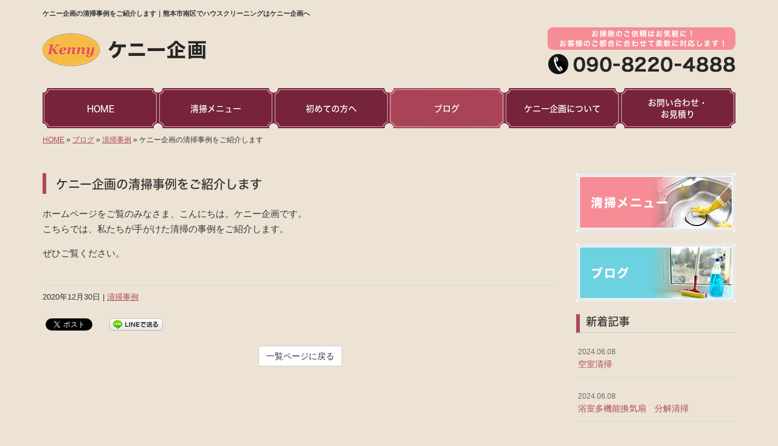

--- FILE ---
content_type: text/html; charset=UTF-8
request_url: https://www.kenny-kikaku.com/3172
body_size: 5826
content:
<!DOCTYPE html>
<html lang="ja">
<head prefix="og: http://ogp.me/ns# fb: http://ogp.me/ns/fb# article: http://ogp.me/ns/article#">
<!-- Google Tag Manager -->
<script>(function(w,d,s,l,i){w[l]=w[l]||[];w[l].push({'gtm.start':
new Date().getTime(),event:'gtm.js'});var f=d.getElementsByTagName(s)[0],
j=d.createElement(s),dl=l!='dataLayer'?'&l='+l:'';j.async=true;j.src=
'https://www.googletagmanager.com/gtm.js?id='+i+dl;f.parentNode.insertBefore(j,f);
})(window,document,'script','dataLayer','GTM-KHCRNZ8');</script>
<!-- End Google Tag Manager -->
<meta charset="UTF-8">
<title>ケニー企画の清掃事例をご紹介します｜熊本市南区でハウスクリーニングはケニー企画へ</title>
<meta property='og:locale' content='ja_JP'>
<meta property='og:site_name' content='ケニー企画'>
<meta property="og:title" content="ケニー企画の清掃事例をご紹介します">
<meta property="og:url" content="/3172">
<meta property="og:type" content="article">
<meta property="og:description" content="ホームページをご覧のみなさま、こんにちは。ケニー企画です。こちらでは、私たちが手がけた清掃の事例をご紹介します。ぜひご覧ください。...">
<meta property="og:image" content="/wp-content/themes/theme-third/img/common/default.png">
<meta name="viewport" content="width=device-width, initial-scale=1">
<meta name="keywords" content="熊本市,南区,ハウスクリーニング,エアコン洗浄,水回り清掃,リペア補修">
<meta name="description" content="ハウスクリーニングは熊本市南区のケニー企画にお任せください。私たちは夫婦二人三脚でみなさまのお住まいにお伺いし、普段のお掃除では取れないガンコな汚れをプロの技でスッキリきれいに落とします。水回りやエアコンの洗浄など、幅広く対応しております。">

<link rel='dns-prefetch' href='//code.jquery.com' />
<link rel='dns-prefetch' href='//use.fontawesome.com' />
<link rel='dns-prefetch' href='//webfont.fontplus.jp' />
<link rel='dns-prefetch' href='//s.w.org' />
<link rel="alternate" type="application/rss+xml" title="ケニー企画 &raquo; フィード" href="/feed" />
<link rel="alternate" type="application/rss+xml" title="ケニー企画 &raquo; コメントフィード" href="/comments/feed" />
		<script type="text/javascript">
			window._wpemojiSettings = {"baseUrl":"https:\/\/s.w.org\/images\/core\/emoji\/11\/72x72\/","ext":".png","svgUrl":"https:\/\/s.w.org\/images\/core\/emoji\/11\/svg\/","svgExt":".svg","source":{"concatemoji":"https:\/\/www.kenny-kikaku.com\/wp-includes\/js\/wp-emoji-release.min.js?ver=4.9.26"}};
			!function(e,a,t){var n,r,o,i=a.createElement("canvas"),p=i.getContext&&i.getContext("2d");function s(e,t){var a=String.fromCharCode;p.clearRect(0,0,i.width,i.height),p.fillText(a.apply(this,e),0,0);e=i.toDataURL();return p.clearRect(0,0,i.width,i.height),p.fillText(a.apply(this,t),0,0),e===i.toDataURL()}function c(e){var t=a.createElement("script");t.src=e,t.defer=t.type="text/javascript",a.getElementsByTagName("head")[0].appendChild(t)}for(o=Array("flag","emoji"),t.supports={everything:!0,everythingExceptFlag:!0},r=0;r<o.length;r++)t.supports[o[r]]=function(e){if(!p||!p.fillText)return!1;switch(p.textBaseline="top",p.font="600 32px Arial",e){case"flag":return s([55356,56826,55356,56819],[55356,56826,8203,55356,56819])?!1:!s([55356,57332,56128,56423,56128,56418,56128,56421,56128,56430,56128,56423,56128,56447],[55356,57332,8203,56128,56423,8203,56128,56418,8203,56128,56421,8203,56128,56430,8203,56128,56423,8203,56128,56447]);case"emoji":return!s([55358,56760,9792,65039],[55358,56760,8203,9792,65039])}return!1}(o[r]),t.supports.everything=t.supports.everything&&t.supports[o[r]],"flag"!==o[r]&&(t.supports.everythingExceptFlag=t.supports.everythingExceptFlag&&t.supports[o[r]]);t.supports.everythingExceptFlag=t.supports.everythingExceptFlag&&!t.supports.flag,t.DOMReady=!1,t.readyCallback=function(){t.DOMReady=!0},t.supports.everything||(n=function(){t.readyCallback()},a.addEventListener?(a.addEventListener("DOMContentLoaded",n,!1),e.addEventListener("load",n,!1)):(e.attachEvent("onload",n),a.attachEvent("onreadystatechange",function(){"complete"===a.readyState&&t.readyCallback()})),(n=t.source||{}).concatemoji?c(n.concatemoji):n.wpemoji&&n.twemoji&&(c(n.twemoji),c(n.wpemoji)))}(window,document,window._wpemojiSettings);
		</script>
		<style type="text/css">
img.wp-smiley,
img.emoji {
	display: inline !important;
	border: none !important;
	box-shadow: none !important;
	height: 1em !important;
	width: 1em !important;
	margin: 0 .07em !important;
	vertical-align: -0.1em !important;
	background: none !important;
	padding: 0 !important;
}
</style>
<link rel='stylesheet' id='share_s-bootstrap-css'  href='/wp-content/themes/theme-third/css/external/bootstrap.css?ver=4.9.26' type='text/css' media='all' />
<link rel='stylesheet' id='share_s-slick-css'  href='/wp-content/themes/theme-third/css/external/slick.css?ver=4.9.26' type='text/css' media='all' />
<link rel='stylesheet' id='share_s-slick-theme-css'  href='/wp-content/themes/theme-third/css/external/slick-theme.css?ver=4.9.26' type='text/css' media='all' />
<link rel='stylesheet' id='share_s-common-css'  href='/wp-content/themes/theme-third/css/style.css?ver=4.9.26' type='text/css' media='all' />
<link rel='stylesheet' id='share_s-sub-css'  href='/wp-content/themes/theme-third/css/sub.css?ver=4.9.26' type='text/css' media='all' />
<link rel='stylesheet' id='share_s-design-css'  href='/wp-content/themes/theme-third/design.css?ver=4.9.26' type='text/css' media='all' />
<link rel='stylesheet' id='share_s-design+-css'  href='/wp-content/themes/theme-third/style.css?ver=4.9.26' type='text/css' media='all' />
<script type='text/javascript' src='https://code.jquery.com/jquery-1.12.4.min.js?ver=4.9.26'></script>
<link rel='https://api.w.org/' href='/wp-json/' />
<link rel="EditURI" type="application/rsd+xml" title="RSD" href="/xmlrpc.php?rsd" />
<link rel="wlwmanifest" type="application/wlwmanifest+xml" href="/wp-includes/wlwmanifest.xml" /> 
<link rel='prev' title='ケニー企画からのお知らせをお伝えします' href='/3170' />
<link rel='next' title='熊本市　お風呂清掃' href='/3199' />
<link rel="canonical" href="/3172" />
<link rel='shortlink' href='/?p=3172' />
<link rel="alternate" type="application/json+oembed" href="/wp-json/oembed/1.0/embed?url=https%3A%2F%2Fwww.kenny-kikaku.com%2F3172" />
<link rel="alternate" type="text/xml+oembed" href="/wp-json/oembed/1.0/embed?url=https%3A%2F%2Fwww.kenny-kikaku.com%2F3172&#038;format=xml" />
<link rel="Shortcut Icon" type="image/x-icon" href="/favicon.png" />
<!-- BEGIN: WP Social Bookmarking Light -->
<script>(function(d, s, id) {
  var js, fjs = d.getElementsByTagName(s)[0];
  if (d.getElementById(id)) return;
  js = d.createElement(s); js.id = id;
  js.src = "//connect.facebook.net/ja_JP/sdk.js#xfbml=1&version=v2.7";
  fjs.parentNode.insertBefore(js, fjs);
}(document, 'script', 'facebook-jssdk'));</script>
<style type="text/css">
.wp_social_bookmarking_light{
    border: 0 !important;
    padding: 10px 0 20px 0 !important;
    margin: 0 !important;
}
.wp_social_bookmarking_light div{
    float: left !important;
    border: 0 !important;
    padding: 0 !important;
    margin: 0 5px 0px 0 !important;
    min-height: 30px !important;
    line-height: 18px !important;
    text-indent: 0 !important;
}
.wp_social_bookmarking_light img{
    border: 0 !important;
    padding: 0;
    margin: 0;
    vertical-align: top !important;
}
.wp_social_bookmarking_light_clear{
    clear: both !important;
}
#fb-root{
    display: none;
}
.wsbl_twitter{
    width: 100px;
}
.wsbl_facebook_like iframe{
    max-width: none !important;
}
.wsbl_pinterest a{
    border: 0px !important;
}</style>
<!-- END: WP Social Bookmarking Light -->

</head>

<body id="top-head" class="post-template-default single single-post postid-3172">
<!-- Google Tag Manager (noscript) -->
<noscript><iframe src="https://www.googletagmanager.com/ns.html?id=GTM-KHCRNZ8"
height="0" width="0" style="display:none;visibility:hidden"></iframe></noscript>
<!-- End Google Tag Manager (noscript) -->
<div id="fb-root"></div>
<script>(function(d, s, id) {
  var js, fjs = d.getElementsByTagName(s)[0];
  if (d.getElementById(id)) return;
  js = d.createElement(s); js.id = id;
  js.src = "//connect.facebook.net/ja_JP/sdk.js#xfbml=1&version=v2.7";
  fjs.parentNode.insertBefore(js, fjs);
}(document, 'script', 'facebook-jssdk'));</script>

  <header id="masthead" class="site-header top-head" role="banner">

  <div class="wrapper-navi">

    <div class="container top-head-inner">

        <!-- スマホ用 メニューボタンここから -->
        <div id="nav-toggle">
            <div>
                <span></span>
                <span></span>
                <span></span>
            </div>
        </div>
        <!-- スマホ用 メニューボタンここまで -->

                <h1 class="col-md-12 fs-small headertop-copy">ケニー企画の清掃事例をご紹介します｜熊本市南区でハウスクリーニングはケニー企画へ</h1>

        <div class="clearfix header-info">
          <p class="logo">
            <a href="https://www.kenny-kikaku.com"><img src="/wp-content/themes/theme-third/img/common/logo.png" alt="ケニー企画"></a>
          </p>
          <div class="tel hidden-tb">
                                <a href="/contact"><img src="/wp-content/themes/theme-third/img/common/tel.png" alt="ケニー企画"></a>
                          </div>
        </div>

    </div>

    <div class="bg-global-nav">

    <div class="global-nav">

        <div class="menu-header-container">

          <ul id="menu-header">

            <!-- トップページ  -->
            <li class="menu-item_01 ">
              <a href="https://www.kenny-kikaku.com">
              <strong class="global-nav-label--ja">HOME</strong>
              <span class="global-nav-label--en">top</span>
              </a>
            </li>

            <!-- メニュー(詳細あり)  -->
            <li class="menu-item-has-children menu-item_03">
              <a href="/menu">
              <strong class="global-nav-label--ja">清掃メニュー</strong>
              <span class="global-nav-label--en">menu</span></a>
              <ul class="sub-menu sub-menu--header"></ul>            </li>

            <!-- メニュー(詳細なし)  -->
            <li class="menu-item-has-children menu-item_02">
              <a href="/guide">
              <strong class="global-nav-label--ja">初めての方へ</strong>
              <span class="global-nav-label--en">guide</span>
              </a>
              <ul class="sub-menu sub-menu--header"></ul>            </li>

            <!-- ブログ  -->
            <li class="menu-item-has-children menu-item_06 current">
              <a href="/blog">
              <strong class="global-nav-label--ja">ブログ</strong>
              <span class="global-nav-label--en">blog</span>
              </a>
              <ul class="sub-menu sub-menu--header blog-child">
									<li class="cat-item cat-item-10"><a href="/category/blog_works" >清掃事例</a>
</li>
	<li class="cat-item cat-item-1"><a href="/category/blog_info" >お知らせ</a>
</li>
              </ul>
            </li>

            <!-- 会社・店舗情報  -->
            <li class="menu-item_08">
              <a href="/information">
              <strong class="global-nav-label--ja">ケニー企画について</strong>
              <span class="global-nav-label--en">information</span>
              </a>
            </li>

            <!-- お問い合わせ  -->
                        <li class="menu-item_07">
              <a href="/contact">
              <strong class="global-nav-label--ja">お問い合わせ・<br />お見積り</strong>
              <span class="global-nav-label--en">contact</span>
              </a>
            </li>
            
          </ul>

        </div>

</div>

<!-- global-nav --></div>

  </div>

<!-- header --></header>

<div class="breadcrumbs">

	<div class="container mt100">

		<div class="wrapper-breadcrumbs">

								<a href="https://www.kenny-kikaku.com">HOME</a> &raquo;
				<a href="/blog">ブログ</a>  &raquo;
				<a href="/category/blog_works">清掃事例</a> &raquo;				<span>  ケニー企画の清掃事例をご紹介します</span>

				
		</div>

	</div>

</div>

	<div class="container contents">

		<div class="row">

			<main>

				
				<div class="col-md-9 contents-main-left">

					<h2 class="content-title--bl">ケニー企画の清掃事例をご紹介します</h2>

					
				<div class="content-blog-box">

					<div class="content-main">

						<div class="content-main-section blog-content">

							
							<div class="clearfix"><p>ホームページをご覧のみなさま、こんにちは。ケニー企画です。<br />
こちらでは、私たちが手がけた清掃の事例をご紹介します。</p>
<p>ぜひご覧ください。</p>
</div>
							
																																			
							<div class="blog-post-meta">
								<p>2020年12月30日 | <a href="/category/blog_works" rel="category tag">清掃事例</a></p>
							</div>


							<div class='wp_social_bookmarking_light'><div class="wsbl_facebook_like"><div id="fb-root"></div><fb:like href="/3172" layout="button_count" action="like" width="100" share="false" show_faces="false" ></fb:like></div><div class="wsbl_twitter"><a href="https://twitter.com/share" class="twitter-share-button" data-url="/3172" data-text="ケニー企画の清掃事例をご紹介します">Tweet</a></div><div class="wsbl_line"><a href='line://msg/text/%E3%82%B1%E3%83%8B%E3%83%BC%E4%BC%81%E7%94%BB%E3%81%AE%E6%B8%85%E6%8E%83%E4%BA%8B%E4%BE%8B%E3%82%92%E3%81%94%E7%B4%B9%E4%BB%8B%E3%81%97%E3%81%BE%E3%81%99%0D%0Ahttps%3A%2F%2Fwww.kenny-kikaku.com%2F3172' title='LINEで送る' rel=nofollow class='wp_social_bookmarking_light_a' ><img src='/wp-content/plugins/wp-social-bookmarking-light/images/line88x20.png' alt='LINEで送る' title='LINEで送る' width='88' height='20' class='wp_social_bookmarking_light_img' /></a></div></div><br class='wp_social_bookmarking_light_clear' />
														<p class="txt-center"><a href="/blog" class="btn btn-default">一覧ページに戻る</a></p>
							
						</div>

					</div>

				</div>

				</div>

				
			</main>

			<div class="col-md-3">


	<!-- サイドバー上部 -->
	<div class="side-banner">
		<a href="/menu"><img src="/wp-content/themes/theme-third/img/common/bnr-common-001.jpg" alt="清掃メニュー"></a>
	</div>

	<div class="side-banner">
		<a href="/blog"><img src="/wp-content/themes/theme-third/img/common/bnr-common-002.jpg" alt="ブログ"></a>
	</div>
	<!-- /サイドバー上部 -->

	<div id="info-blog">

		<div class="widget widget_recent_entries">
			<h4 class="widget-title">新着記事</h4>
			<ul>
						<li><a href="/3702"><span class="post-date">2024.06.08</span><br>
			空室清掃</a></li>
						<li><a href="/3700"><span class="post-date">2024.06.08</span><br>
			浴室多機能換気扇　分解清掃</a></li>
						<li><a href="/3606"><span class="post-date">2023.11.07</span><br>
			</a></li>
						<li><a href="/3439"><span class="post-date">2021.09.17</span><br>
			フローリングワックス&#038;リペア</a></li>
						<li><a href="/3382"><span class="post-date">2021.05.19</span><br>
			エアコン清掃事例</a></li>
						</ul>
		</div>

		<div class="widget widget_categories">
			<h4 class="widget-title">ブログカテゴリ</h4>
			<ul>
				<li class="cat-item cat-item-10"><a href="/category/blog_works" >清掃事例</a>
</li>
	<li class="cat-item cat-item-1"><a href="/category/blog_info" >お知らせ</a>
</li>
			</ul>
		</div>

		<div id="text-2" class="widget widget_text">			<div class="textwidget"><div class='carousel-images carousel-number1 carousel-side'>
<a class='carousel-link' href='/menu/3148''>
<div class='carousel-image'>
<div class='carousel-thumb'>
<img width="640" height="480" src="/wp-content/uploads/2020/12/menu01_01-640x480.jpg" class="attachment-share_s_medium_crop size-share_s_medium_crop" alt="" /></div>
<p class='carousel-caption'>キッチン・レンジフード</p>
</div>
</a>
<a class='carousel-link' href='/menu/%e3%81%8a%e9%a2%a8%e5%91%82%e3%83%bb%e6%b4%97%e9%9d%a2%e5%8f%b0''>
<div class='carousel-image'>
<div class='carousel-thumb'>
<img width="640" height="480" src="/wp-content/uploads/2020/12/menu02_01-640x480.jpg" class="attachment-share_s_medium_crop size-share_s_medium_crop" alt="" /></div>
<p class='carousel-caption'>お風呂・洗面台</p>
</div>
</a>
<a class='carousel-link' href='/menu/%e3%83%88%e3%82%a4%e3%83%ac''>
<div class='carousel-image'>
<div class='carousel-thumb'>
<img width="640" height="480" src="/wp-content/uploads/2020/12/menu03_01-640x480.jpg" class="attachment-share_s_medium_crop size-share_s_medium_crop" alt="" /></div>
<p class='carousel-caption'>トイレ</p>
</div>
</a>
<a class='carousel-link' href='/menu/%e3%82%a8%e3%82%a2%e3%82%b3%e3%83%b3''>
<div class='carousel-image'>
<div class='carousel-thumb'>
<img width="640" height="480" src="/wp-content/uploads/2020/12/menu04_01-640x480.jpg" class="attachment-share_s_medium_crop size-share_s_medium_crop" alt="" /></div>
<p class='carousel-caption'>エアコン</p>
</div>
</a>
<a class='carousel-link' href='/menu/%e7%aa%93%e6%b8%85%e6%8e%83''>
<div class='carousel-image'>
<div class='carousel-thumb'>
<img width="640" height="480" src="/wp-content/uploads/2020/12/menu05_02-640x480.jpg" class="attachment-share_s_medium_crop size-share_s_medium_crop" alt="" /></div>
<p class='carousel-caption'>窓清掃</p>
</div>
</a>
<a class='carousel-link' href='/menu/%e5%ba%8a%e6%b8%85%e6%8e%83''>
<div class='carousel-image'>
<div class='carousel-thumb'>
</div>
<p class='carousel-caption'>床清掃</p>
</div>
</a>
<a class='carousel-link' href='/menu/%e3%83%aa%e3%83%9a%e3%82%a2%e8%a3%9c%e4%bf%ae''>
<div class='carousel-image'>
<div class='carousel-thumb'>
</div>
<p class='carousel-caption'>リペア補修</p>
</div>
</a>
<a class='carousel-link' href='/menu/3148''>
<div class='carousel-image'>
<div class='carousel-thumb'>
<img width="640" height="480" src="/wp-content/uploads/2020/12/menu01_01-640x480.jpg" class="attachment-share_s_medium_crop size-share_s_medium_crop" alt="" /></div>
<p class='carousel-caption'>キッチン・レンジフード</p>
</div>
</a>
<a class='carousel-link' href='/menu/%e3%81%8a%e9%a2%a8%e5%91%82%e3%83%bb%e6%b4%97%e9%9d%a2%e5%8f%b0''>
<div class='carousel-image'>
<div class='carousel-thumb'>
<img width="640" height="480" src="/wp-content/uploads/2020/12/menu02_01-640x480.jpg" class="attachment-share_s_medium_crop size-share_s_medium_crop" alt="" /></div>
<p class='carousel-caption'>お風呂・洗面台</p>
</div>
</a>
<a class='carousel-link' href='/menu/%e3%83%88%e3%82%a4%e3%83%ac''>
<div class='carousel-image'>
<div class='carousel-thumb'>
<img width="640" height="480" src="/wp-content/uploads/2020/12/menu03_01-640x480.jpg" class="attachment-share_s_medium_crop size-share_s_medium_crop" alt="" /></div>
<p class='carousel-caption'>トイレ</p>
</div>
</a>
<a class='carousel-link' href='/menu/%e3%82%a8%e3%82%a2%e3%82%b3%e3%83%b3''>
<div class='carousel-image'>
<div class='carousel-thumb'>
<img width="640" height="480" src="/wp-content/uploads/2020/12/menu04_01-640x480.jpg" class="attachment-share_s_medium_crop size-share_s_medium_crop" alt="" /></div>
<p class='carousel-caption'>エアコン</p>
</div>
</a>
<a class='carousel-link' href='/menu/%e7%aa%93%e6%b8%85%e6%8e%83''>
<div class='carousel-image'>
<div class='carousel-thumb'>
<img width="640" height="480" src="/wp-content/uploads/2020/12/menu05_02-640x480.jpg" class="attachment-share_s_medium_crop size-share_s_medium_crop" alt="" /></div>
<p class='carousel-caption'>窓清掃</p>
</div>
</a>
<a class='carousel-link' href='/menu/%e5%ba%8a%e6%b8%85%e6%8e%83''>
<div class='carousel-image'>
<div class='carousel-thumb'>
</div>
<p class='carousel-caption'>床清掃</p>
</div>
</a>
<a class='carousel-link' href='/menu/%e3%83%aa%e3%83%9a%e3%82%a2%e8%a3%9c%e4%bf%ae''>
<div class='carousel-image'>
<div class='carousel-thumb'>
</div>
<p class='carousel-caption'>リペア補修</p>
</div>
</a>
</div></div>
		</div>
	</div>

	<!-- サイドバー下部 -->
	<div class="side-banner side-banner-btm-pc">
		<!-- バナーリンク先 -->
		
		<!-- 住テックjob 掲載パターン チェックなし -->
					<div class="banner-separate clearfix">
				<div class="btn-share">
					<div class="btn-tw-share"><a href="https://twitter.com/share?url=https://www.kenny-kikaku.com" target="_blank"><i class="fa fa-twitter" aria-hidden="true"></i>&nbsp;Twitterでシェア</a></div>
					<div class="btn-fb-share"><a href="https://www.facebook.com/sharer/sharer.php?u=https://www.kenny-kikaku.com" target="_blank"><i class="fa fa-facebook" aria-hidden="true"></i>&nbsp;Facebookでシェア</a></div>
				</div>
			</div>
			<div class="banner-separate">
									<a href="https://sumitec-9shu.com/" target="_blank"><img src="/wp-content/themes/theme-third/img/common/sumitech.jpg" alt="住テック"></a>
							</div>
		
		<!-- 住テックjob 掲載パターン1 -->
		
		<!-- 住テックjob 掲載パターン2 -->
			</div>

	<!-- スマートフォン -->
	<div class="side-banner side-banner-btm-sp">
		<div class="banner-separate clearfix">
			<div class="btn-share">
				<div class="btn-tw-share"><a href="https://twitter.com/share?url=https://www.kenny-kikaku.com" target="_blank"><i class="fa fa-twitter" aria-hidden="true"></i>&nbsp;Twitterでシェア</a></div>
				<div class="btn-fb-share"><a href="https://www.facebook.com/sharer/sharer.php?u=https://www.kenny-kikaku.com" target="_blank"><i class="fa fa-facebook" aria-hidden="true"></i>&nbsp;Facebookでシェア</a></div>
			</div>
		</div>
					<a href="https://sumitec-9shu.com/" target="_blank"><img src="/wp-content/themes/theme-third/img/common/sumitech.jpg" alt="住テック"></a>
					</div>

	
</div>

		</div>

	</div>


<footer>
	<div class="footer-bgtop">
		<div class="container">
			<div class="menu-footer_all-container">
				<ul id="menu-footer_all" class="clearfix menu">
					
					<!-- トップページ  -->
					<li><a href="https://www.kenny-kikaku.com">HOME</a></li>
					
					<!-- メニュー(詳細あり)  -->
					<li> <a href="/menu">清掃メニュー</a>
						<ul class="sub-menu"></ul>					</li>

					<!-- メニュー(詳細なし)  -->
					<li> <a href="/guide">初めての方へ</a>
						<ul class="sub-menu"></ul>					</li>
					

					<!-- ブログ  -->
					<li> <a href="/blog">ブログ</a>
						<ul class="sub-menu">
								<li class="cat-item cat-item-10"><a href="/category/blog_works" >清掃事例</a>
</li>
	<li class="cat-item cat-item-1"><a href="/category/blog_info" >お知らせ</a>
</li>
						</ul>
					</li>
					
					<!-- 会社・店舗情報  -->
					<li><a href="/information">ケニー企画について</a></li>
					
					<!-- お問い合わせ -->
										<li><a href="/contact">お問い合わせ・<br />お見積り</a></li>
										
				</ul>
			</div>
		</div>
	</div>
	<div class="footer-snsicons--wrapper">
		<div class="container">
			<div class="footer-snsicons">
							</div>
		</div>
	</div>
	<div class="footer-bgbottom">
		<div class="container footer-copy">
			<p class="txt-center"><small>Copyright &copy;
				ケニー企画				All Rights Reserved.</small></p>
		</div>
	</div>
	
	<!-- footer --></footer>
<div class="sp-conversion">
	<ul class="sp-conversion-list">
				<li class="btn-conversion--tel"><a href="tel:090-8220-4888"><i class="fa fa-mobile fa-1" aria-hidden="true"></i>&nbsp;電話問い合わせ</a></li>
						<li class="btn-conversion--mail"><a href="/contact"><i class="fa fa-envelope-o fa_5" aria-hidden="true"></i>&nbsp;メール問い合わせ</a></li>
			</ul>
</div>
<div id="btn-page-top"><a href="#"><i class="fa fa-chevron-up" aria-hidden="true"></i></a></div>
<!-- BEGIN: WP Social Bookmarking Light -->
<script>!function(d,s,id){var js,fjs=d.getElementsByTagName(s)[0],p=/^http:/.test(d.location)?'http':'https';if(!d.getElementById(id)){js=d.createElement(s);js.id=id;js.src=p+'://platform.twitter.com/widgets.js';fjs.parentNode.insertBefore(js,fjs);}}(document, 'script', 'twitter-wjs');</script>
<!-- END: WP Social Bookmarking Light -->
<script type='text/javascript' src='/wp-content/themes/theme-third/js/navigation.js?ver=20151215'></script>
<script type='text/javascript' src='/wp-content/themes/theme-third/js/skip-link-focus-fix.js?ver=20151215'></script>
<script type='text/javascript' src='/wp-content/themes/theme-third/js/external/html5shiv.js?ver=4.9.26'></script>
<script type='text/javascript' src='https://use.fontawesome.com/15ca37603b.js?ver=4.9.26'></script>
<script type='text/javascript' src='/wp-content/themes/theme-third/js/external/slick.min.js?ver=4.9.26'></script>
<script type='text/javascript' src='/wp-content/themes/theme-third/js/external/jquery.easing.1.3.js?ver=4.9.26'></script>
<script type='text/javascript' src='/wp-content/themes/theme-third/js/external/jquery.smoothScroll.js?ver=4.9.26'></script>
<script type='text/javascript' src='/wp-content/themes/theme-third/js/external/jquery.matchHeight-min.js?ver=4.9.26'></script>
<script type='text/javascript'>
/* <![CDATA[ */
var carousel = {"number":"1"};
/* ]]> */
</script>
<script type='text/javascript' src='/wp-content/themes/theme-third/js/init.js?ver=4.9.26'></script>
<script type='text/javascript' src='/wp-content/themes/theme-third/js/ofi.min.js?ver=4.9.26'></script>
<script type='text/javascript' src='//webfont.fontplus.jp/accessor/script/fontplus.js?C0ZmmXk378c=&#038;aa=1&#038;ab=2&#038;ver=4.9.26'></script>
<script type='text/javascript' src='/wp-includes/js/wp-embed.min.js?ver=4.9.26'></script>
<script>
  objectFitImages('img.object-fit-img');
</script>
</body></html>

--- FILE ---
content_type: text/css
request_url: https://www.kenny-kikaku.com/wp-content/themes/theme-third/css/style.css?ver=4.9.26
body_size: 8313
content:
@charset "UTF-8";
/*! sanitize.css v3.3.0 | CC0 1.0 Public Domain | github.com/10up/sanitize.css */
/*
 * Normalization
 */
abbr[title] {
  text-decoration: underline;
  text-decoration: underline dotted; }

audio:not([controls]) {
  display: none; }

b,
strong {
  font-weight: bolder; }

button {
  -webkit-appearance: button;
  overflow: visible; }

button::-moz-focus-inner,
input::-moz-focus-inner {
  border: 0;
  padding: 0; }

button:-moz-focusring,
input:-moz-focusring {
  outline: 1px dotted ButtonText; }

button,
select {
  text-transform: none; }

details {
  display: block; }

hr {
  overflow: visible; }

html {
  -ms-overflow-style: -ms-autohiding-scrollbar;
  overflow-y: scroll;
  -webkit-text-size-adjust: 100%; }

input {
  -webkit-border-radius: 0; }
  input[type="button"], input[type="reset"], input[type="submit"] {
    -webkit-appearance: button; }
  input[type="number"] {
    width: auto; }
  input[type="search"] {
    -webkit-appearance: textfield; }
    input[type="search"]::-webkit-search-cancel-button, input[type="search"]::-webkit-search-decoration {
      -webkit-appearance: none; }

main {
  display: block; }

pre {
  overflow: auto; }

progress {
  display: inline-block; }

summary {
  display: block; }

svg:not(:root) {
  overflow: hidden; }

template {
  display: none; }

textarea {
  overflow: auto; }

[hidden] {
  display: none; }

/*
 * Universal inheritance
 */
*,
::before,
::after {
  box-sizing: inherit; }

* {
  font-size: inherit;
  line-height: inherit; }

::before,
::after {
  text-decoration: inherit;
  vertical-align: inherit; }

button,
input,
select,
textarea {
  font-family: inherit;
  font-style: inherit;
  font-weight: inherit; }

/*
 * Opinionated defaults
 */
* {
  margin: 0;
  padding: 0; }

*,
::before,
::after {
  border-style: solid;
  border-width: 0; }

a,
area,
button,
input,
label,
select,
textarea,
[tabindex] {
  -ms-touch-action: manipulation;
      touch-action: manipulation; }


  select::-ms-expand {
    display: none; }
  select::-ms-value {
    color: currentColor; }

svg {
  fill: currentColor; }

[aria-busy="true"] {
  cursor: progress; }

[aria-controls] {
  cursor: pointer; }

[aria-disabled] {
  cursor: default; }

[hidden][aria-hidden="false"] {
  clip: rect(0 0 0 0);
  display: inherit;
  position: absolute; }
  [hidden][aria-hidden="false"]:focus {
    clip: auto; }

/*
 * Configurable defaults
 */
* {
  background-repeat: no-repeat; }

:root {
  /*background-color: #ffffff;*/
  box-sizing: border-box;
  /*color: #000000;*/
}
.content-subtitle a {
  text-decoration: none; }
.btn {
  text-decoration: none; }
audio,
canvas,
iframe,
img,
svg,
video {
  vertical-align: middle; }

button,
input,
select,
textarea {
  background-color: transparent;
  color: inherit; }

code,
kbd,
pre,
samp {
  font-family: monospace, monospace; }

nav ol,
nav ul {
  list-style: none; }

small {
  font-size: 75%; }

table {
  border-collapse: collapse;
  border-spacing: 0; }

textarea {
  resize: vertical; }

::-moz-selection {
  background-color: #b3d4fc;
  color: #ffffff;
  text-shadow: none; }

::selection {
  background-color: #b3d4fc;
  color: #ffffff;
  text-shadow: none; }

/*==================================================
 * 初期設定
 *================================================*/
ul,
ol {
  list-style: none; }

body {
  font-family: "ヒラギノ角ゴ Pro W3","Hiragino Kaku Gothic Pro",Meiryo,"メイリオ","ＭＳ Ｐゴシック",Helvetica,Sans-Serif;
  line-height: 1.7;
  color: #333;
  font-size: 15px;
  word-wrap: break-word;
  overflow-wrap: break-word; }

img {
  max-width: 100%;
  height: auto; }

a {
    color: #c9302c;
    text-decoration: underline;
}
a:hover,
a:hover:before{
    text-decoration: none; }
a img:hover {
    opacity: 0.7; }
main a {
    text-decoration: underline; }
main a:hover {
    text-decoration: none; }

pre {
  display: block;
  padding: 9.5px;
  margin: 0 0 10px;
  font-size: 13px;
  line-height: 1.42857143;
  color: #333;
  word-break: break-all;
  word-wrap: break-word;
  background-color: #f5f5f5;
  border: 1px solid #ccc;
  border-radius: 4px;
  overflow: auto; }

code, kbd, pre, samp {
  font-family: Menlo,Monaco,Consolas,"Courier New",monospace; }

p {
  margin: 0 0 15px;
}

.table {
  margin-bottom: 0; }

.blog-image {
  margin: 0 0 20px;
  text-align: center; }

.fa.fa_5 {
  font-size: 0.5rem; }

.fa.fa-1 {
  font-size: 1rem; }

.fa.fa-1_2 {
  font-size: 1.2rem; }

.fa.fa-1_5 {
  font-size: 1.5rem; }

.fa.fa-2 {
  font-size: 2rem; }

.fa.fa-3 {
  font-size: 3rem; }

.fa.fa-7 {
  font-size: 7rem; }

.fa.fa-12 {
  font-size: 12rem; }

.fa-envelope-o,
.fa-mobile {
  position: relative;
  top: 2px; }

@media only screen and (min-width: 768px) {
  .content-blog-box:after,
  .blog-image:after {
    display: table;
    content: " "; }
  .blog-image {
    margin: 0 0 30px; }
  .blog-image a {
    display: block;
    overflow: hidden;
    text-align: center;
    vertical-align: middle; } }

.wsbl_twitter {
  width: 66px; }

/*==================================================
 * WordPress Classes
 *================================================*/
.wp-caption {
  border: none;
  text-align: left;
  background-color: transparent;
  padding: 0;
  margin: 0 0 11.5px;
  border-radius: 0;
  max-width: 100%; }

.wp-caption-text {
  color: #555555;
  margin-top: 5px;
  font-size: 12px;
  line-height: 1.4; }

.gallery {
  margin: 0 0 11.5px; }

.gallery-item {
  display: inline-block;
  padding: 1.79104477%;
  text-align: center;
  vertical-align: top;
  width: 100%; }

.gallery-columns-2 .gallery-item {
  max-width: 50%; }

.gallery-columns-3 .gallery-item {
  max-width: 33.33333%; }

.gallery-columns-4 .gallery-item {
  max-width: 25%; }

.gallery-columns-5 .gallery-item {
  max-width: 20%; }

.gallery-columns-6 .gallery-item {
  max-width: 16.66667%; }

.gallery-columns-7 .gallery-item {
  max-width: 14.28571%; }

.gallery-columns-8 .gallery-item {
  max-width: 12.5%; }

.gallery-columns-9 .gallery-item {
  max-width: 11.11111%; }

.gallery-icon img {
  margin: 0 auto; }

.gallery-caption {
  display: block; }

.gallery-columns-6 .gallery-caption,
.gallery-columns-7 .gallery-caption,
.gallery-columns-8 .gallery-caption,
.gallery-columns-9 .gallery-caption {
  display: none; }

.blog-post-meta {
  border-top: dotted 1px #ccc;
  padding: .5rem 0 0;
  margin-top: 40px;
  font-size:0.8rem; }

/* -------------------------------------------
  WordPress Editor
---------------------------------------------- */
img.alignleft,
img.alignright {
  display: block;
  margin: 0 auto; }

@media only screen and (min-width: 768px) {
  img.size-auto, img.size-large, img.size-full, img.size-medium {
    max-width: 100%;
    height: auto; }
  .alignleft, img.alignleft {
    display: inline;
    float: left;
    margin-right: 15px;
  }
  .alignright, img.alignright {
    display: inline;
    float: right;
    margin-left: 15px;
   }
  .aligncenter, img.aligncenter {
    clear: both;
    display: block;
    margin-left: auto;
    margin-right: auto;
    text-align: center; }
  img.alignleft, img.alignright, img.aligncenter {
    margin-bottom: 12px; }
  .wp-caption {
    border: none;
    border-radius: 0;
    font-size: 12px;
    line-height: 18px;
    margin-bottom: 20px;
    padding: 4px;
    text-align: center; }
  .wp-caption img {
    margin: 5px; }
  .wp-caption p.wp-caption-text {
    margin: 0 0 4px; }
  .wp-smiley {
    margin: 0; } }

@media only screen and (min-width: 768px) and (max-width: 1024px){
  .blog-content img.size-auto, .blog-content img.size-large, .blog-content img.size-full, .blog-content img.size-medium {
    max-width: 60%;
  }
}

/*==================================================
 * デバイス別の表示制御
 *================================================*/
/* for sp */
@media screen and (max-width:767px){
  .sp-hidden {
    display: none !important;
  }
}
/* for tablet */
@media screen and (min-width:768px) and (max-width:1024px){
  .tb-hidden {
    display: none !important;
  }
}
/* for pc */
@media screen and (max-width:1025px){
  .pc-hidden {
    display: none !important;
  }
}

/* PC・SP画像切り替え */
.sp_disp {
	display:none;
}

@media only screen and (max-width: 767px){
	.pc_disp {
		display:none;
	}

	.sp_disp {
		display:block;
	}
}

/*==================================================
 * 汎用class デバイス幅にかかわらず、単発で利用するためのclass群です
 *================================================*/
.txt-right {
  text-align: right !important; }

.txt-center {
  text-align: center !important; }

.fs-small {
  font-size: 0.750rem; }

.d-none {
  display: none !important; }

.p0 {
  padding: 0 !important; }

.m0p0 {
  margin: 0 !important;
  padding: 0 !important; }

.mt20 {
  margin: 20px 0 0 !important; }

.mb10 {
  margin: 0 0 10px !important; }

.mb0 {
  margin-bottom: 0 !important; }

.txt-alert {
  color: #f00 !important; }

a.tel-link {
  color: #c9302c;
  font-weight: bold; }

/*==================================================
 * 見出し 初期スタイル
 *================================================*/
h1 {
  font-size: 26px; }

h2 {
  font-size: 24px; }

h3 {
  font-size: 20px; }

h4 {
  font-size: 18px; }

h5 {
  font-size: 16px; }

h6 {
  font-size: 14px; }

h1, h2, h3, h4, h5, h6 {
  font-family: inherit;
  font-weight: 700;
  line-height: 1.4;
  margin: 0 0 10px;
  color: inherit; }


/*==================================================
 * 見出し パターン別スタイル
 *================================================*/
.content-title--bl {
  margin: 0 0 20px;
  padding: .2em 0 .1em .8em;
  border-left: 6px solid #c9302c;
  position: relative;
  font-size:20px; }

.content-subtitle {
  border-bottom: solid 2px #c9302c;
  margin: 0 0 10px;
  padding: 0 0 5px;
}

.content-subtitle--bl-2 {
  margin: 0 0 10px; }

/* 下ボーダー（2本線） */
.content-title--bbd {
  margin: 0 0 20px;
  padding-bottom: .5em;
  border-bottom: 3px double #c9302c; }

@media only screen and (min-width: 768px) {
  .content-title--bl,
  .content-title--bbd,
  .content-title--bdacc,
  .content-title--bb2,
  .content-title--marker,
  .content-title--stripe,
  .content-title--gb {
    margin: 0 0 20px; } }


/*==================================================
 * ボタンスタイルをまとめました
 *================================================*/
.content-btn--more {
  clear: both;
  text-align: center; }
  .content-btn--more a {
    background: #c9302c;
    color: #fff;
    padding: 10px 0;
    display: block;
    transition: all 0.5s; }
    .content-btn--more a:hover {
      background: #9f2623;
      text-decoration: none; }

.btn-custome {
  color: #ffffff;
  background-color: #2c3e50;
  border-color: #233140; }
  .btn-custome:hover {
    background-color: #233140;
    border-color: #1a252f;
    color: #ffffff; }

.btn-outline {
  position: relative;
  display: inline-block;
  padding: .65em 4em;
  border: 2px solid #333;
  border-radius: 0;
  color: #333;
  text-decoration: none;
  text-align: center;
  transition: .3s ease-in-out; }
  .btn-outline:after {
    position: absolute;
    top: 4px;
    left: 4px;
    z-index: -1;
    content: '';
    width: 102%;
    height: 102%;
    background-color: #fe5f95;
    -ms-transform: rotate(1deg);
        transform: rotate(1deg);
    transition: .3s ease-in-out; }
  .btn-outline:hover {
    color: #fff; }
    .btn-outline:hover:after {
      top: 0;
      left: 0;
      width: 100%;
      height: 100%;
      -ms-transform: rotate(0);
          transform: rotate(0); }

/*==================================================
* もっと見る
*================================================*/
.btn--more {
  background: #c9302c;
  border: solid 1px #9f2623;
  color: #fff; }
  .btn--more:hover {
    background: #9f2623;
    border: solid 1px #751c1a;
    color: #fff; }

/*==================================================
* 新ボタン
*================================================*/
.btn.btn--link {
  background: #c9302c;
  color: #fff;
  display: inline-block;
  text-align: center; }

.btn.btn--link:hover {
  background: #b42b27;
  color: #fff; }

.btn-column {
  display: block;
  margin: 0 auto;
  width: 60%; }

/*==================================================
* カテゴリ一覧
*================================================*/
.btn-catlist {
  color: #ffffff;
  background-color: #c9302c;
  margin: 0 5px 5px 0;
  padding: 3px 6px; }

.btn-catlist:hover {
  color: #fff; }

/*==================================================
 * jquery wordpressプラグイン用
 *================================================*/
.bx-wrapper .bx-controls-direction a {
  z-index: 1; }

.bx-wrapper {
  margin: 0 auto; }

.bx-wrapper img {
  width: 100%; }

.bx-controls-direction {
  display: none;
  z-index: 1010; }

.bx-wrapper .bx-controls-direction a {
  background: rgba(0, 0, 0, 0.6);
  display: block;
  width: 50px;
  height: 50px;
  white-space: nowrap;
  overflow: hidden;
  text-indent: -100%; }

.bx-wrapper .bx-prev,
.bx-wrapper .bx-next {
  transition: all 0.7s; }
  .bx-wrapper .bx-prev:hover,
  .bx-wrapper .bx-next:hover {
    text-decoration: none;
    opacity: 0.7; }
  .bx-wrapper .bx-prev:before,
  .bx-wrapper .bx-next:before {
    color: #fff;
    font-size: 28px;
    line-height: 1;
    width: 28px;
    height: 28px;
    font-family: FontAwesome;
    text-indent: 0;
    position: absolute;
    top: 12px; }

.bx-wrapper .bx-prev {
  left: 0; }
  .bx-wrapper .bx-prev:before {
    content: '\f104';
    left: 17px; }

.bx-wrapper .bx-next {
  right: 0; }
  .bx-wrapper .bx-next:before {
    content: '\f105';
    right: 0; }

.bx-wrapper .bx-pager,
.bx-wrapper .bx-controls-auto {
  bottom: 10px; }

.bx-wrapper .bx-pager.bx-default-pager a {
  border-radius: 0; }

.bx-pager-thumb {
  margin: 20px 0 0; }
  .bx-pager-thumb li {
    float: left;
    width: 32%; }
    .bx-pager-thumb li:not(:last-child) {
      margin: 0 2% 0 0; }

@media only screen and (min-width: 768px) {
  .bx-controls-direction {
    display: block; }
  .bx-wrapper .bx-pager,
  .bx-wrapper .bx-controls-auto {
    bottom: 20px; }
  .bx-wrapper .bx-pager.bx-default-pager a {
    width: 15px;
    height: 15px; } }

/*==================================================
 * wp social bookmark light
 *================================================*/
.wsbl_twitter {
  width: 67px; }


/*==================================================
 * ぱんくずナビ
 *================================================*/
.breadcrumbs {
  /*background: #eee;*/
  margin: 0 0 20px;
  padding: 5px 0; }
  .breadcrumbs > * {
    font-size: .750rem;
    color: #666; }

.breadcrumbs-list li {
  display: inline-block; }
  .breadcrumbs-list li:not(:last-child):after {
    content: ">";
    padding: 0 10px; }
  .breadcrumbs-list li a {
    color: #666;
    font-size: .750rem; }

@media only screen and (min-width: 768px) {
  .breadcrumbs {
    margin: 0 0 40px; } }

/*==================================================
 * コンテンツ部分 カテゴリ一覧
 *================================================*/
.cat-links {
  margin: 0 auto 30px; }
  .cat-links a {
    font-size: .750rem; }

@media only screen and (min-width: 768px) {
  .cat-links {
    margin: 0 auto 40px; }
    .cat-links ul li {
      margin-bottom: 0; } }

/*==================================================
 * ウィジェット サイドカテゴリ一覧
 *================================================*/
.widget li a {
    text-decoration: none;
}
.widget li a:hover {
    text-decoration: underline;
}
.widget_categories li a {
    position: relative;
    padding: 0 0 0 1em;
}
.widget_categories li a:before {
    content: "\f105";
    font-family: FontAwesome;
    font-style: normal;
    font-weight: normal;
    text-decoration: inherit;
    color: #ccc;
    position: absolute;
    left: 0;
}
.widget_categories li a:hover:before {
  text-decoration: none;
}
.widget_categories .children {
  padding: 10px 0 10px .5rem; }


/*==================================================
 * ページナビ wp-pagenavi
 *================================================*/
.wp-pagenavi {
  clear: both; }
  .wp-pagenavi a {
    color: #fff;
    display: inline-block;
    background: #666;
    padding: 5px 10px;
    text-decoration: none;
    margin: 0 5px; }
  .wp-pagenavi span {
    color: #ccc;
    display: inline-block;
    background: #666;
    padding: 5px 10px;
    margin: 0 5px 0 0; }


/*==================================================
 * facebook page plugin レスポンシブ
 *================================================*/
.facebook-wrapper {
  max-width: 500px;
  margin: 0 auto; }

.fb-page-plugin {
  max-width: 500px;
  margin: 0 auto; }

.fb-page-plugin > .fb-page {
  width: 100%; }

.fb-page-plugin > .fb-page > span,
.fb-page-plugin iframe {
  width: 100% !important; }

.menu-scroll {
  display: none; }

@media only screen and (min-width: 768px) {
  .fb-page-plugin {
    border: solid 1px #ccc; }
  .menu-scroll {
    display: block;
    position: fixed;
    right: 30px;
    top: 130px;
    z-index: 1; } }

/*==================================================
 * sp 追従ボタン
 *================================================*/
.sp-conversion {
  background-color: rgba(76, 76, 76, 0.7);
  position: fixed;
  bottom: -1%;
  left: 0;
  padding: 10px 0;
  z-index: 0;
  width: 100%; }

.sp-conversion-list {
  border-spacing: 10px 0;
  display: table;
  table-layout: fixed;
  width: 100%; }
  .sp-conversion-list li {
    display: table-cell;
    text-align: center; }
    .sp-conversion-list li a {
      border-radius: 3px;
      color: #fff;
      display: block;
      font-size: 11px;
      text-shadow: none;
      text-decoration: none;
      padding: 10px;
    }

.btn-conversion--tel a {
  background: #068bf1;
  border-bottom: 2px solid #0b6cba;
  position: relative; }

.btn-conversion--mail a {
  background: #61aa12;
  border-bottom: 2px solid #509407;
  position: relative; }

@media only screen and (min-width: 768px) {
  .sp-conversion {
    display: none; } }

/*==================================================
 * サイドバー ウィジェット
 *================================================*/
@media only screen and (max-width: 767px) {
  .widget-area {
    display: none; } }

.widget {
  margin: 0 0 30px; }
  .widget ul li {
    font-size: 0.9rem;
    line-height:1.5; }
    .widget ul li:not(:last-child) {
      margin: 0 0 10px; }

.widget-title {
  padding-left: 10px;
  border-bottom:solid 1px #ccc;
  padding-bottom: 5px;
 }
.widget-links-outer {
  border: solid 1px #ccc; }

#info-blog li {
  border-bottom:dotted 1px #ccc;
}

.widget-links-list li a {
  display: block;
  padding: 10px 10px 10px 30px;
  background: url(../img/icon_bit.gif) no-repeat 10px center; }
.widget-links-list li a:hover {
    background-color: #f0f0f0;
    text-decoration: none; }

.widget-links-list li:not(:last-child) {
  border-bottom: solid 1px #ccc; }

.widget-info-list li p {
  margin: 0;
  padding: 0; }

.widget-info-list li a {
  display: block; }

.widget-info-list li:not(:last-child) {
  border-bottom: solid 1px #ccc;
  margin: 0 0 20px;
  padding: 0 0 10px; }

#secondary .widget {
  margin: 0 0 20px; }

.widget-info-date {
  color: #666;
  font-size: 0.750rem; }

.widget_recent_entries a {
  display: block;
  padding:10px 3px 10px 3px; }
  .widget_recent_entries a:hover,
  .widget_categories a:hover {
  background-color:#f0f0f0; }
.widget_categories li a:before {
    text-decoration: none;
}

.widget_recent_entries .post-date {
  color: #666;
  font-size: 0.750rem;
  padding-bottom: 5px; }

@media only screen and (min-width: 768px) {
  .widget {
    margin: 0; }
    .widget:not(:last-of-type) {
      margin: 0 0 30px; }
    .widget h2 {
      padding-top: 15px;
      padding-bottom: 15px; } }

@media only screen and (min-width: 768px) {
  .d-none {
    display: block; } }

.widget-image {
  text-align: center; }

@media only screen and (max-width: 1024px) {
  input[type="text"],
  input[type="email"],
  textarea.form-control {
    font-size: 16px; } }
    
#info-blog {margin-bottom:30px;}
li.cat-item a {
  display:block;
  padding-top:10px;
  padding-bottom:10px; }

/*==================================================
 * 画像スタイル
 *================================================*/
.img-thumbnail {
  display: inline-block;
  max-width: 100%;
  height: auto;
  padding: 4px;
  line-height: 1.42857143;
  background-color: #fff;
  border: 1px solid #ddd;
  border-radius: 4px;
  transition: all .2s ease-in-out; }

.img-circle {
  border-radius: 50%; }

.img-rounded {
  border-radius: 6px; }

/*==================================================
 * フリーエリア
 *================================================*/
.free-area {
  margin: 0 0 20px; }

@media only screen and (min-width: 768px) {
  .free-area {
    margin: 0 0 40px; } }

.free-area--top {
  margin: 0 0 30px;
}

@media only screen and (min-width: 768px) {

  .free-area--top {
    margin: 0 0 50px;
  }

}

/*==================================================
 * 4カラム バナーエリア
 *================================================*/
.column-4-images {
  margin: 0 0 50px; }

.column-4-image:not(:last-of-type) {
  margin: 0 0 20px; }

@media only screen and (min-width: 768px) {
  .column-4-images {
    margin: 0 0 100px; }
  .column-4-image:not(:last-of-type) {
    margin: 0; } }

/*==================================================
 * ベースのレイアウトスタイル
 *================================================*/
.content-box {
  margin: 0 0 20px; }
.content-blog-box .content-subtitle {
  margin-bottom: 40px;
   }
.content-blog-box:not(:last-of-type) {
  border-bottom: solid 2px #ccc;
  margin: 0 0 15px;
  padding: 0 0 15px; }

.blog-content {
  margin: 0 0 20px; }

.signature {
  margin: 30px auto;
  border-top: solid 1px #666;
  border-bottom: solid 1px #666;
  padding: 10px 0; }

@media only screen and (min-width: 768px) {
  .content-box {
    margin: 0 0 40px; }
  .content-blog-box:not(:last-of-type) {
    margin: 0 0 25px;
    padding: 0 0 25px; } }

@media only screen and (min-width: 768px) {
  .signature {
    padding: 20px 0; } }

/*==================================================
 * ヘッダー
 *================================================*/
header {
  padding: 10px 0 0; }

.headertop-copy {
  margin: 5px 5px 10px 0;
  padding: 0;
  font-size: 10px; }

@media only screen and (max-width: 768px) {
  .headertop-copy {
    width: 80%;
  }
}

.header-tel dl dt {
  background-color: #e7e7e7;
  text-align: center;
  margin-bottom: 5px;
  padding-top: 3px;
  padding-bottom: 3px;
  font-size: 0.8em;
  font-weight: normal; }

.header-tel dl dd {
  font-size: 1.5rem;
  text-align: center; }

.headertop {
  background: #fff;
  margin: 0;
  width: 100%;
  z-index: 999;
  position: relative;
  padding: 0 0 20px;
  border-bottom: solid 1px #ccc; }

@media only screen and (min-width: 768px) {
  .header-tel dl dd {
    font-size: 18px; } }

@media only screen and (min-width: 768px) {
  .headertop {
    background: transparent; }
  .headertop-copy {
    margin: 5px 0 15px 0; }
  .headertop {
    width: auto;
    position: static;
    padding: 0;
    border-bottom: 0; } }

.logo {
  max-width: 50%; }

@media only screen and (min-width: 768px) {
  .logo {
    max-width: none; } }

.global-nav {
  background: #fff;
  display: none; }
  .global-nav ul {
    text-align: center; }
    .global-nav ul li a {
      display: block;
      padding: 10px 0; }
    .global-nav ul li span {
      display: none; }
    .global-nav ul .current-menu-item a {
      background: linear-gradient(#c9302c, #9f2623);
      color: #fff; }
    .global-nav ul .current-menu-item span {
      color: #fff;
      opacity: 0.7; }

.global-nav--bottom {
  border-bottom: solid 1px #ccc;
  margin: 0 0 20px; }

.header-info {
  margin: 0 0 20px; }

@media only screen and (min-width: 768px) {
  .logo {
    float: left; }
  .tel {
    float: right; } }

/*==================================================
 * グローバルナビ 開閉ボタン
 *================================================*/
#nav-toggle {
  display: block;
  position: absolute;
  right: 15px;
  top: 20px;
  width: 34px;
  height: 36px;
  cursor: pointer;
  z-index: 101; }
  #nav-toggle div {
    position: relative; }
  #nav-toggle span {
    display: block;
    position: absolute;
    height: 4px;
    width: 100%;
    background: #666;
    left: 0;
    transition: .35s ease-in-out; }
    #nav-toggle span:nth-child(1) {
      top: 11px;
      top: 0; }
    #nav-toggle span:nth-child(2) {
      top: 11px; }
    #nav-toggle span:nth-child(3) {
      top: 22px; }

@media only screen and (min-width: 768px) {
  #nav-toggle {
    display: none; }
}

#menu-header .sub-menu {
  background: #eee; }

@media only screen and (min-width: 768px) {
  #menu-header .menu-item-has-children {
    position: relative; }
  #menu-header .sub-menu {
    background: #fff;
    display: none;
    position: absolute;
    z-index: 9999;
    top: 100%;
    left: 0px; }
    #menu-header .sub-menu li {
      float: left;
      width: 100%; }
    #menu-header .sub-menu li:not(:last-child) {
      border-bottom: solid 1px #eee;
    }
    #menu-header .sub-menu:after {
      content: '';
      clear: both; } }

#menu-header li a {
    text-decoration: none;
}

/*==================================================
 * グローバルナビ 開閉ボタン　展開時
 *================================================*/
.open #nav-toggle span:nth-child(1) {
  -ms-transform: rotate(315deg);
      transform: rotate(315deg);
  top: 11px; }

.open #nav-toggle span:nth-child(2) {
  width: 0;
  left: 50%;
  top: 11px; }

.open #nav-toggle span:nth-child(3) {
  -ms-transform: rotate(-315deg);
      transform: rotate(-315deg);
  top: 11px; }

/*==================================================
 * グローバルナビ ドロップダウンメニュー
 *================================================*/
.btn-contact {
  color: #fff;
  padding: 12px 0;
  position: relative;
  background-color: #c9302c; }
  .btn-contact:before {
    content: "\f003";
    font-family: FontAwesome;
    font-style: normal;
    font-weight: normal;
    text-decoration: inherit;
    /*--adjust as necessary--*/
    color: #fff;
    font-size: 18px;
    padding-right: 0.5em; }
  .btn-contact:hover {
    color: #fff; }


/*-- 子カテゴリーのスタイル追加 --*/
#menu-header .sub-menu.blog-child {
	}

#menu-header .sub-menu.blog-child ul {
	border-bottom: #eee 1px solid;
	}

#menu-header .sub-menu.blog-child li {
	/* border-bottom: none; */
	}

#menu-header .sub-menu.blog-child li li {
	border-top: #eee 1px solid;
	}




/*==================================================
 * sp版 スライドメニュー
 *================================================*/
@media only screen and (min-width: 768px) {
  .top-head {
    border-bottom: 0;
    overflow: visible; }
  .headertop-copy {
    font-size: 11px; }
  .bg-global-nav {
    background: #c9302c;
    border-top: 2px solid #c9302c;
    border-bottom: 1px solid #c9302c;
  }
  .global-nav {
    display: block;
    position: static; }
    .global-nav ul {
      width: 100%;
      display: table;
      table-layout: fixed;
      border-collapse: collapse;
      margin: 0px;
      padding: 0px; }
      .global-nav ul li {
        background: #c9302c;
        display: table-cell;
        font-size: 14px;
        vertical-align: middle;
        text-align: center; }
        .global-nav ul li a {
          text-decoration: none;
          color: #fff;
          display: block;
          font-size: 14px;
          padding-top: 15px;
          padding-right: 0;
          padding-left: 0;
          font-weight: bold;
          padding-bottom: 15px; }
          .global-nav ul li:hover {
            /*background: #fff;*/
            color: #c9302c;
            }
            .global-nav ul li:hover > a {
              color: #c9302c;
            }
            .global-nav ul li:hover span {
              /*color: #fff;*/
              opacity: 0.7;
            }
        .global-nav ul .current {
          background: #fff;
          color: #c9302c;
          }
          .global-nav ul .current a {
            color: #c9302c;
          }
          .global-nav ul .current span {
            color: #c9302c;
            opacity: 0.7; }
        .global-nav ul li span {
          display: block;
          font-size: 0.625em;
          }
  .global-nav-label--ja {
    display: inline-block;
    line-height: 1.4;
     } }

@media only screen and (min-width: 768px) {
  .global-nav {
    margin: 0 auto;
    max-width: 1140px; }
  .top-head {
    position: static; } }

/*==================================================
 * コンテンツ部分
 *================================================*/
.wrapper-top-contents {
  padding: 15px 0; }

.contents {
  margin: 0 auto 50px; }

.contents-main-left {
  margin: 0 0 50px; }

.contents-main-right {
  margin: 0 0 50px; }

@media only screen and (min-width: 768px) {
  .wrapper-top-contents {
    padding: 15px 0 30px;
  }
}
@media only screen and (min-width: 1024px) {
  .contents-main-right {
    float: right; } }

.content-main-section:not(:last-of-type) {
  margin: 0 0 50px; }

.content-image-left,
.content-image-center,
.content-image-right {
  margin: 0 0 20px;
  text-align: center; }

.content-description-list dt {
  border-bottom: dotted 1px #c9302c;
  color: #c9302c;
  font-weight: bold;
  margin: 0 0 15px;
  padding: 0 0 10px; }

.content-description-list dd {
  margin: 0 0 20px; }

@media only screen and (min-width: 768px) {
  .contents {
    padding-bottom: 100px; }
  .content-main-section:after {
    content: "";
    clear: both;
    display: block; }
  .content-image-left {
    float: left;
    text-align: left;
    padding: 0 15px 15px 0; }
  .content-image-right {
    float: right;
    text-align: right;
    padding: 0 0 15px 15px; } }

.topgallery-area {
  color: #999;
  font-size: .714rem; }

@media only screen and (min-width: 768px) {
  .top-contents {
    padding: 0; }
  .content-image-left,
  .content-image-right {
    max-width: 390px; }
  .content-image-text {
    overflow: hidden;
  }
  }

/*==================================================
* snsバナーなど
*================================================*/
.side-banner {
  text-align: center; }
  .side-banner:not(:last-of-type) {
    margin: 0 0 20px; }

.top-banners {
  margin: 0 0 30px; }

.top-banners-box:not(:last-of-type) {
  margin: 0 0 20px; }

@media only screen and (min-width: 768px) {
  .top-banners-box {
    margin: 0; } }

@media only screen and (max-width: 767px) {
  .top-banners-box {
    text-align: center; } }

@media only screen and (min-width: 768px) {
  .top-banners {
    margin: 0 auto 40px; }
  .side-banner {
    text-align: left; } }

.top-banners--split {
  display: block;
  margin: 0 0 10px; }

/*==================================================
 * フッター
 *================================================*/
.footer-bgtop {
  padding: 15px 10px; }

.footer-bgtop-container {
  margin-right: 0;
  margin-left: 0;
  padding-right: 0;
  padding-left: 0; }

.footer-bgbottom {
  /*background: #ccc;*/
  padding: 0 0 60px; }

#menu-footer {
  text-align: center;
  margin: 0px; }
  #menu-footer li a {
    display: block;
    padding: 10px 0; }

.footer-copy {
  padding: 10px 0 0; }

#menu-footer {
  border-top: 1px solid #ccc; }

@media only screen and (min-width: 768px) {
  .footer-bgbottom {
    padding: 0; } }

@media only screen and (min-width: 768px) {
  .footer-bgtop {
    padding: 30px 0; }
    .footer-bgtop .container {
      margin-right: auto;
      margin-left: auto; }
  #menu-footer {
    width: 100%;
    display: table;
    table-layout: fixed; }
    #menu-footer li {
      display: table-cell;
      text-align: center; }
  .footer-copy p {
    margin: 0; }
  #menu-footer {
    border-top: 0; }
    #menu-footer > li {
      border-bottom: 0; }
      #menu-footer > li > a {
        position: static; }
        #menu-footer > li > a:before {
          content: none;
          position: static; }
  .footer-childmenu {
    border-top: 0; }
    .footer-childmenu li:not(:last-child) {
      border-bottom: 0; } }

.footer-snsicons ul {
  margin-bottom: 0;
  border-spacing: 10px 0;
  display: table;
  table-layout: fixed; }
  .footer-snsicons ul li {
    display: table-cell; }

.menu-footer_all-container {
  margin-left: -15px;
  margin-right: -15px; }

#menu-footer_all {
  margin-bottom: 0;
  position: relative;
  min-height: 1px; }
#menu-footer_all li a {
    text-decoration: none;
}
#menu-footer_all li a:hover {
    text-decoration: underline;
}
.footer-backtotop a {
    text-decoration: none;
}
  #menu-footer_all > li:not(:last-child) {
    margin: 0 0 30px; }
  #menu-footer_all > li > a {
    border-bottom: solid 2px #ccc;
    display: block;
    font-weight: bold;
    line-height: 1.1;
    margin: 0 0 20px;
    padding: 0 0 10px;
    text-align: center; }
  #menu-footer_all .sub-menu li:not(:last-child) {
    border-bottom: solid 1px #ccc;
    margin: 0 0 10px;
    padding: 0 0 5px; }
  #menu-footer_all .sub-menu li a {
    position: relative;
    padding: 0 0 0 1em; }
    #menu-footer_all .sub-menu li a:before {
      content: "\f105";
      font-family: FontAwesome;
      font-style: normal;
      font-weight: normal;
      text-decoration: inherit;
      color: #ccc;
      font-size: 18px;
      position: absolute;
      top: -3px;
      left: 0; }
    #menu-footer_all .sub-menu li a:hover:before {
      text-decoration: none;
    }


/*-- 子カテゴリーのスタイル追加 --*/
#menu-footer_all .sub-menu li a {
	border-bottom: #ccc 1px solid;
	margin: 0 0 10px;
	padding: 0 0 10px 1em;
	}

#menu-footer_all .sub-menu li:not(:last-child) {
	border: none;
	margin: 0;
	padding: 0;
	}

#menu-footer_all .sub-menu li ul a {
	}



@media only screen and (max-width: 1024px) {
  #menu-footer_all .sub-menu li {
    text-align: center;
  }
  #menu-footer_all .sub-menu li a {
    display: inline-block;
  }
}

@media only screen and (min-width: 1025px) {
  #menu-footer_all > li {
    float: left;
    width: 16.6%;
    position: relative;
    min-height: 1px;
    padding-left: 15px;
    padding-right: 15px;
  }
  #menu-footer_all.count07 > li {
    width: 14.1%;
  }
  #menu-footer_all.count08 > li {
    width: 12.4%;
  }
  #menu-footer_all.count09 > li {
    width: 11%;
  }
  #menu-footer_all.count10 > li {
    width: 10%;
  }
  #menu-footer_all > li > a {
    min-height: 40px;
  }
  #menu-footer_all > li:not(:last-child) {
    margin: 0; }
  #menu-footer_allafter {
    content: '';
    clear: both; } }

.footer-backtotop {
  margin: 0; }
  .footer-backtotop a {
    background: #c9302c;
    color: #fff;
    display: block; }
    .footer-backtotop a:hover {
      opacity: 0.7;
      text-decoration: none; }
.content-column {
  margin: 0 0 30px;
}

hr {
    border-top: dotted 1px #ccc;
    border-left: none;
    border-right: none;
    border-bottom: none;
    padding-bottom: 5px;
}
.topgallery-label {
  background: #c9302c;
  color: #fff;
  display: block;
  padding: 5px;
  position: absolute;
  z-index: 1;
}

/*==================================================
 * トップページ コンテンツ部分テキストリンク設定
 *================================================*/
.home .toppr a,
.home .toppr2 a,
.home .toppr-excerpt a {
  text-decoration: underline; }
.home .toppr a:hover,
.home .toppr2 a:hover,
.home .toppr-excerpt a:hover {
    text-decoration: none; }
.home a.btn {
  text-decoration: none; }
/*==================================================
 * トップページ カレンダーウィジェット
 *================================================*/
.home .widgettitle {
  font-size: 1.429em;
  margin: 0 0 10px;
  padding-bottom: .5em;
  border-bottom: 3px double #ccc;
  padding-top: 0;
  text-align: center;
}
.menu_description {
  margin: 0 0 20px;
}
@media only screen and (min-width: 768px) {
  .menu_description {
    margin: 0 0 30px;
  }
}
/*==================================================
 * スライダー
 *================================================*/
 .caption--slider {
  margin: 10px 0 0;
 }

/*==================================================
* エディタ用
*================================================*/
#tinymce p:not(:last-of-type) {
  margin-bottom: 10px;
}

#tinymce .alignleft {
  display: inline;
  float: left;
  margin-right: 1.5em; }

#tinymce .alignright {
  display: inline;
  float: right;
  margin-left: 1.5em; }

#tinymce .aligncenter {
  clear: both;
  display: block;
  margin-left: auto;
  margin-right: auto; }

/* バナーエリア */
.banner-separate:first-of-type {
  margin: 0 0 20px;
}
@media screen and (max-width:1023px){
  .banner-separate {
    text-align: center;
  }
}

/* ショートコード */
.pagelink li {
  display: inline-block;
}
.pagelink li:not(:last-child) {
  padding: 0 1rem 0 0;
}
.ptb20 {
  padding-top: 20px;
  padding-bottom: 20px;
}

.table01 { width: 100%; }
.table01 th, .table01 td  {
  border-top: dotted 1px #999;
  border-bottom: dotted 1px #999;
  padding: 10px;
  vertical-align: top;
}

 
/*----------------------------------------------------
  .table01
----------------------------------------------------*/
.table01 th  { text-align: left; }
.table01 td  { text-align: right; }
 
@media only screen and (max-width:767px){
    .table01 th,
    .table01 td{
    width: 100%;
    display: block;
    border-top: none;
    }
  .table01 tr:first-child th { border-top: 1px solid #ddd; }
}


/*----------------------------------------------------
  カルーセルコンポーネント
----------------------------------------------------*/
.slick-slide:focus {
    outline: 0;
}
.home .toppage_column1 #menu-carousel {
  display: none;
}
.toppage_column1 .carousel-images__1{
  display: none;
}
.carousel-images {
  clear: both;
  padding: 0 10px;
  width: 98%;
}
.home .carousel-images {
    margin: 50px auto;
}
.home .com-md-3 .carousel-images {
    margin: 50px auto;
}
.col-md-3 .carousel-images {
    margin: 0 auto 20px;
}
.carousel-images * {
  outline: none;
}
.carousel-images img {
  vertical-align: bottom;
}
.carousel-images a:hover {
  text-decoration: none;
}
.carousel-thumb {
    display: block;
    overflow: hidden;
}
.carousel-image {
    background: #fff;
    margin: 0 5px;
    display: block;
    border: solid 1px #ccc;
    padding: 10px;
    border-radius: 5px;
}
.carousel-image:hover {
    background: #ccc;
}
.carousel-images .slick-prev {
  left: -15px;
}
.carousel-images .slick-next {
  right: -15px;
}
.carousel-image img {
    transition: transform 0.2s linear;
}
.carousel-image:hover img{
    transform: scale(1.1);
}
@media screen and (max-width:667px){
  .carousel-images {
    width: 95%;
  }
  .carousel-images .slick-prev {
    left: -15px;
  }
  .carousel-images .slick-next {
    right: -15px;
  }
}
.carousel-caption {
  margin: 10px 0 0;
}
.carousel-link {
  text-decoration: none !important;
}

/*----------------------------------------------------
トップに戻るボタン
----------------------------------------------------*/
#btn-page-top {
    display: none;
    position: fixed ;
    right: 5% ;
    bottom: 12% ;
}
#btn-page-top a {
    color: #fff;
    display: block;
    width: 50px;
    height: 50px;
    line-height: 50px ;
    -webkit-border-radius: 25px;
    -moz-border-radius: 25px;
    border-radius: 25px;
     background-color: rgba(102,102,102,0.5);
    text-align: center ;
    transition:all 0.3s ;
}
#btn-page-top a:hover {
    opacity: 0.85 ;
}
@media screen and (max-width: 767px) and (orientation: landscape){
    #btn-page-top {
        bottom: 20% ;
    }
}
@media screen and (min-width: 768px){
    #btn-page-top {
        bottom: 15% ;
    }
}

/*----------------------------------------------------
snsシェアボタン
----------------------------------------------------*/
/* snsボタン */
.btn-share a {
  display:block;
  text-decoration: none;
}
.btn-share a:hover {
  opacity: .5;
}
.btn-fb-share,
.btn-tw-share {
  border-radius: 3px;
}
.home .btn-fb-share,
.home .btn-tw-share {
  float: left;
  height: 60px;
  line-height: 60px;
  width: 100%;
}
.btn-tw-share {
  background: #00acee;
}
.btn-fb-share {
  background: #305097;
}
.btn-fb-share a,
.btn-tw-share a {
  color: #fff;
  text-align: center;
}
.btn-fb-share a:hover,
.btn-tw-share a:hover {
  color: #fff;
}
@media screen and (max-width:768px){
  .home .btn-tw-share {
    margin-bottom: 20px;
  }
}
@media screen and (min-width:768px){
  .home .btn-fb-share,
  .home .btn-tw-share {
    height: 32px;
    line-height: 32px;
    font-size: 10px;
    width: 47%;
  }
  .home .btn-tw-share {
    margin: 0 10px 0 0;
  }
}
@media screen and (min-width:1025px){
  .home .btn-fb-share,
  .home .btn-tw-share {
    height: 60px;
    line-height: 60px;
    width: 48%;
    font-size: 1rem;
  }
  .col-md-3 .btn-share a {
    font-size: 12px;
  }
  .col-md-3 .btn-fb-share,
  .col-md-3 .btn-tw-share {
    width: 100%;
    height: 43px;
    line-height: 43px;
  }
  .col-md-3 .btn-tw-share {
    margin-bottom: 10px;
  }
}
.btn-fb-share,
.btn-tw-share {
  height: 43px;
  line-height: 43px;
  width: 100%;
}
.btn-tw-share {
  margin-bottom: 20px;
}
.table-company--top tr:first-child th,
.table-company--top tr:first-child td{
  border-top: 0;
}

.global-nav-label--en {
  /*display: none !important;*/
}

/* 施工事例 */
.topgallery-image {
  text-align: center;
}
.topgallery-image img {
  max-height: 270px;
  width: auto;
}

--- FILE ---
content_type: text/css
request_url: https://www.kenny-kikaku.com/wp-content/themes/theme-third/design.css?ver=4.9.26
body_size: 1617
content:
/* ------------------------------------------
　　テンプレ	No N406
--------------------------------------------- */

/*.table-company {
	width:100%;
}*/

/* ------------------------------------------
　　実装初期定義
--------------------------------------------- */
html {
    background: #ece3d4;
}
hr {
	border-top: dotted 1px #ccc;
	border-left: none;
	border-right: none;
	border-bottom: none;
	padding-bottom: 5px;
}
.imagetext {overflow: hidden;}/*イメージ横テキストの回り込み禁止*/
.indent {padding-left: 15px;}
.row {margin-bottom:20px;}

a {
	color: #ac495b;
}
a:hover {
	color: #913d4c;
}

.btn.btn--link {
	background: #ac495b;
}
.btn.btn--link:hover {
	background: #913d4c;
}

.topnews-bg {
	background: #ac495b;
}
.topgallery-label {
	background: #ac495b;
}

.footer-backtotop a:hover {
	background: #913d4c;
}
.footer-backtotop a {
	background: #913d4c;
}
.footer-backtotop a:hover {
	color: #fff;
}
.footer-snsicons-list li a {
	color: #ac495b;
}
#menu-footer_all li a {
	color: #ac495b;
}
#menu-footer_all li.cat-item a:hover {
    background-color: #ac495b;
    color: #fff;
}
#menu-footer_all li.cat-item a:before {
    color: #ac495b;
}
#menu-footer_all li.cat-item a:hover:before {
    color: #fff;
}
#menu-footer_all > li > a,
#menu-footer_all .sub-menu li:not(:last-child) {
	border-bottom-color: #999; 
}
.widget-title {
	border-left: 6px solid #ac495b;
}
.footer-copy p {
	color: #fff;
}

/* ------------------------------------------
　　グローバルメニュー表示設定
--------------------------------------------- */
@media only screen and (min-width: 768px) {

	.bg-global-nav {
		background: none;
		border-top: 0;
	    border-bottom: 0;
	}

	.global-nav{
		background: none;
	}
	.global-nav ul li {
		background: url(img/common/bg-navi.png) no-repeat;
	}

	.global-nav ul li > a {
		color: #fff;
	}
	.global-nav ul li span {
		color: #fff;
	}

	.global-nav ul li:hover,
	.global-nav ul .current {
		background: url(img/common/bg-navi_on.png) no-repeat;
		color: #fff;
	}

	.global-nav ul li:hover > a,
	.global-nav ul .current a {
		color: #fff;
	}

	.global-nav ul li {
		border-left: 0;
		border-right: 0;
	}

	.global-nav ul li > a:hover span,
	.global-nav ul .current span {
		color: #fff;
	}

	#menu-header .sub-menu li {
		background: #a94457;
	}

}

/* ------------------------------------------
　　見出しCSS設定
--------------------------------------------- */
.content-title--bl {
	border-left: 6px solid #ac495b;
}
.content-subtitle {
  border-bottom: solid 2px #ac495b;
}

/* 下ボーダー（2本線） */
.content-title--bbd {
	border-bottom: 3px double #ac495b;
}

/* ボーダーで囲む × アクセント */
.content-title--bdacc {
	border: 1px solid #ccc;
}
.content-title--bdacc::after {
	background-color: #ac495b;
}

/* 下ボーダー（2カラー） */
.content-title--bb2 {
	border-bottom: 4px solid #ccc;
}
.content-title--bb2::after {
	background-color: #ac495b;
}

/* マーカーのような下線 */
.content-title--marker::after {
	background-color: #ac495b;
}

/* ストライプ */
.content-title--stripe {
	background: -webkit-repeating-linear-gradient(45deg, #ac495b, #ac495b 5px, #913d4c 5px, #913d4c 10px);
	background: repeating-linear-gradient(45deg, #ac495b, #ac495b 5px, #913d4c 5px, #913d4c 10px);
	color: #fff;
	text-shadow: 1px 1px 1px rgba(0, 0, 0, .3);
}

/* グラデーション × ボーダー × マーク */
.content-title--gb {
	background: -webkit-repeating-linear-gradient(45deg, #ac495b, #ac495b 5px, #913d4c 5px, #913d4c 10px);
	background: repeating-linear-gradient(45deg, #ac495b, #ac495b 5px, #913d4c 5px, #913d4c 10px);
	border-top: 3px solid #ac495b;
	color: #fff;
	text-shadow: 1px 1px 1px rgba(0, 0, 0, .3);
}
.content-title--gb::after {
	border: 3px solid #ac495b;
}

/* ------------------------------------------
　　テンプレート別CSS
--------------------------------------------- */
.top-title {
	border-bottom-color: #999; 
}
.topnews-outer {
    background: #fff;
}
.wp-pagenavi span {
	color: #fff;
}
.wp-pagenavi span,
.wp-pagenavi a {
	background:#ac495b;
}
.wp-pagenavi a:hover {
	color: #fff;
}
.breadcrumbs > * {
    color:#333;}
.sub-menu {color:#ac495b;}
.gallery-flow-number span {
    background:#ac495b;
    }
.qa-tmp1 dt {
    background:#ac495b;
    opacity:0.7;
    }
.widget_categories li a:before {
    color: #ac495b;
}
.qa-tmp2 dt {
    background:#c9bbbb;
    }
.widget_recent_entries a:hover, li.cat-item a:hover  {
    background-color: #eee;
}

/* ------------------------------------------
　　ここから編集CSS
--------------------------------------------- */

/* FONTPLUS書体設定 */
.global-nav-label--ja,.sub-menu--header {
	font-family:FP-ヒラギノ角ゴ ProN W5; }
h2, h3, h4 {
	font-family:FP-ヒラギノ角ゴ ProN W5; }

/*1行表示のときはコメントアウトを外す*/
span.global-nav-label--en {display:none !important;}

.point01 {color:#1F497D;}/*ポイントカラー1色目*/
.point02 {color:#00ff00;}/*ポイントカラー2色目*/

/* ------------------------------------------
　　メディア別追加CSS設定
--------------------------------------------- */

/* PC版のスタイルを追加する場合はここに記述 */
@media screen and (min-width: 1025px){

}


/* タブレット・PC版両方のスタイルを追加する場合はここに記述 */
@media screen and (min-width: 768px){
	.logo {
		float: left;
		max-width: 45%;
		margin-top: 10px;
	}
	.tel {
		float: right;
		max-width: 50%;
	}
	.privacy-form .pc{
		display: block;
	}
	.privacy-form .sp{
		display: none;
	}
}

/* for tablet */
/* タブレット版のスタイルを追加する場合はここに記述 */
@media screen and (max-width:1024px) and (min-width: 768px){

}

/* for sp */
/* スマホ版のスタイルを追加する場合はここに記述 */
@media screen and (max-width:767px){
	.logo {
		float: left;
		max-width: 45%;
		margin-top: 30px;
	}
	.tel {
		float: right;
		max-width: 50%;
		margin-top: 25px;
	}
	.privacy-form .pc{
		display: none;
	}
	.privacy-form .sp{
		display: block;
	}
}
